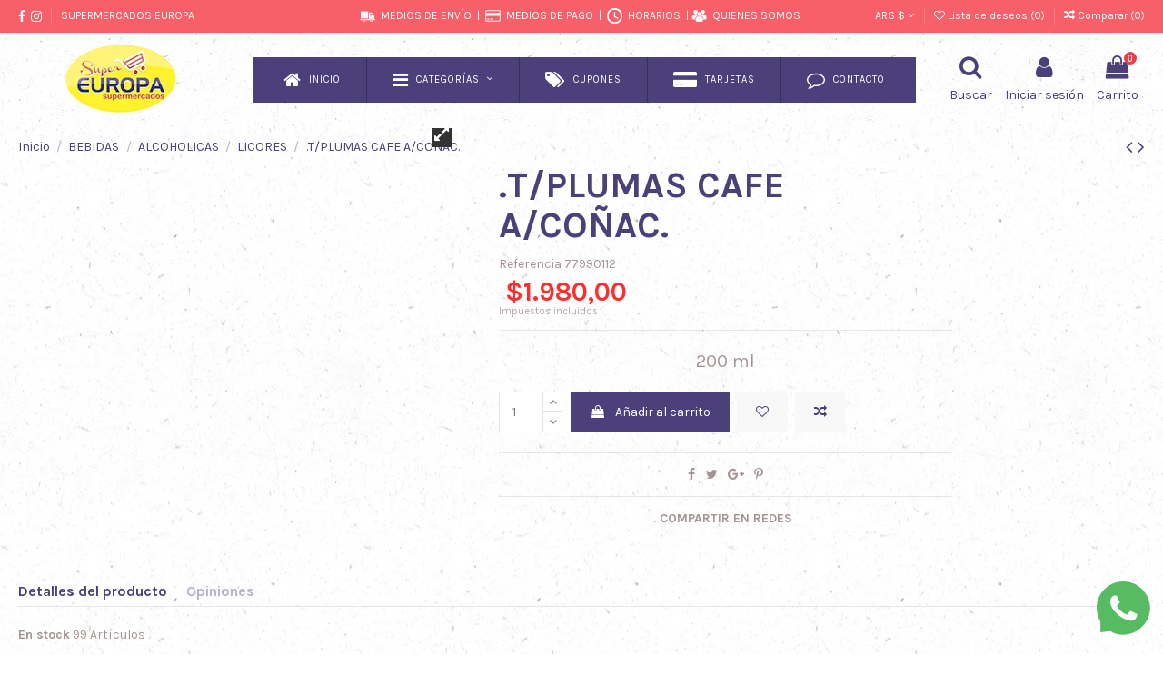

--- FILE ---
content_type: text/html; charset=utf-8
request_url: https://supermercadoseuropa.com.ar/licores/100204-t-plumas-cafe-a-co%C3%B1ac.html
body_size: 20988
content:
<!doctype html>
<html lang="es">

<head>
    
        
  <meta charset="utf-8">


  <meta http-equiv="x-ua-compatible" content="ie=edge">



    <link rel="canonical" href="https://supermercadoseuropa.com.ar/licores/100204-t-plumas-cafe-a-coñac.html">

  <title>.T/PLUMAS CAFE A/COÑAC.</title>
  <meta name="description" content="200 ml">
  <meta name="keywords" content="">
    
    



    <meta property="og:type" content="product">
    <meta property="og:url" content="https://supermercadoseuropa.com.ar/licores/100204-t-plumas-cafe-a-co%C3%B1ac.html">
    <meta property="og:title" content=".T/PLUMAS CAFE A/COÑAC.">
    <meta property="og:site_name" content="SUPERMERCADOS EUROPA">
    <meta property="og:description" content="200 ml">
    <meta property="og:image" content="">







  


    <link rel="alternate" hreflang="es" href="https://supermercadoseuropa.com.ar/licores/100204-t-plumas-cafe-a-coñac.html" />




      <meta name="viewport" content="initial-scale=1,user-scalable=no,maximum-scale=1,width=device-width">
  




  <link rel="icon" type="image/vnd.microsoft.icon" href="/img/favicon.ico?1600236035">
  <link rel="shortcut icon" type="image/x-icon" href="/img/favicon.ico?1600236035">
    


      <link href="https://fonts.googleapis.com/css?family=Karla:400,700" rel="stylesheet">
    



    <link rel="stylesheet" href="https://supermercadoseuropa.com.ar/themes/warehouse/assets/cache/theme-6b92a61839.css" type="text/css" media="all">




  

  <script type="text/javascript">
        var c_result = 4;
        var captcha_arithmetic = "2";
        var captcha_background = "#ddebf1";
        var captcha_character_count = "5";
        var captcha_height = "40";
        var captcha_image_complexity = "3";
        var captcha_image_src = "data:image\/jpeg;base64,\/9j\/4AAQSkZJRgABAQAAAQABAAD\/\/gA7Q1JFQVRPUjogZ2QtanBlZyB2MS4wICh1c2luZyBJSkcgSlBFRyB2NjIpLCBxdWFsaXR5ID0gOTAK\/9sAQwADAgIDAgIDAwMDBAMDBAUIBQUEBAUKBwcGCAwKDAwLCgsLDQ4SEA0OEQ4LCxAWEBETFBUVFQwPFxgWFBgSFBUU\/9sAQwEDBAQFBAUJBQUJFA0LDRQUFBQUFBQUFBQUFBQUFBQUFBQUFBQUFBQUFBQUFBQUFBQUFBQUFBQUFBQUFBQUFBQU\/8AAEQgAKACWAwEiAAIRAQMRAf\/EAB8AAAEFAQEBAQEBAAAAAAAAAAABAgMEBQYHCAkKC\/\/[base64]\/j5+v\/EAB8BAAMBAQEBAQEBAQEAAAAAAAABAgMEBQYHCAkKC\/\/[base64]\/j5+v\/aAAwDAQACEQMRAD8A\/ROiio55ktoJJpM7I1LttUscAZOAOT9BXaeaSV5V40\/aI0TwV4xufDkui65q13bIjzvpVoJ1j3qGAPzA9CD0710f\/CwrrUONG8J65qIPSa5gWwjHuftDI\/5IazdMg8UaRe6lfWngnR4ptRlE907a\/IZZGChRwbYqMBQMBscVrFJfEj0KFKMG3WjfTbmS189b\/gQ6B+0T4D164Fq2tDSr3va6rE1s6\/XcMfrXoVlf22pQCa0uIrqE9JIXDqfxFfKf7TnxM0\/UbFfB954KH\/CU3GCu9o5xEp6MjQsXJ4J2kKcdjmu9\/Z\/1TwB8NfA1vpn\/AAmelHU5P3t4t5frE6yY+75chBXHTp1q5U1y8yO\/EZfGOGVeEZJt6LSWne66fI93orgNY+P3w50JC114z0hgOotbkXDflHuNc+f2o\/B1xpj6jp0GravYLKIPOtLQAs56KqOyux+i1moSfQ8yOCxM1dU3b0PX686+O\/iDxj4X8DnUfBVnHfalFOpliePzD5WDkhe\/OPesfTP2ovBF1rUWlalJqPhy+mKrFFrFjJBvJOBzghfqSB71J+0ToN\/ffDvVde0XXNS0y+02ze4RbK5KwzIoLHco4bjODVRi4yXMjooYadHE044iFk39paP\/AIB1nwr8Qa14o8CaVqXiGw\/s3Vp48zQBSuD67TyM+ldbXzr+yH8Q1u\/hBqd\/4k1sKbTVZEkvdUugAqmONhl3PA5PFeq6J8ZfB3iXWZNM0jW4dTnjUvJLaK0kEY\/2pQNgz2yeaU4NSaSFjMJUp4irGMNIt7J2R2tFcD4q+OHhLwVqtvZaxfSWouMeVdiFnt3PdRIuRkenWu4tLuG\/tYbm3cSwSqHRx0ZSMg1DTWrOGdGpTipTi0nt5k1FFFSYhRRRQAUUUUAcz8NfGsPxD8C6N4hiTyjewAzRAMPKmUlJY\/mAJ2urLnHOMjiumrzPRtOvvBPxk1aCG0nbwz4ogF+kkUZ8m11CP5ZlIVcL5ybZCzkbmVupNemVckk9DqxEIxnen8L1Xz6fLb5BWD478WW3gfwjqmuXZxDZwNLj+8QOAPet6vFf2p\/DHijxz4KsfDvhmxe7e+u1Fy4YKkaLyCxPQZFEEpSSY8JShWrwhUdot6vy6nin7KOh3XxT+Keu+PNbH2qS3cum\/lfNbkAem0bQPasT9sfwpD4e8Y6NqllpJ0h7uMtKBIJEkmDk7xycdR2HSvo\/9mX4Sap8IfBl3p2sfZje3NyZ2Ns+8YxgAnA5wBXln7fEajSvC0wxvE7r+G3Ndsal62mx9jh8aq2dJUn7nwq21kv8zvPCXw88Ga14Cs7nxJAda17ULFJJ7m+hlaXLJkLEpHCLnaNgxx65r59\/ZXsLDRPjtf2l6sssdiLhIEMLu25WIDFACQQB6cV9gfCHXba6+D3hjUZ7iOKFdKheaWVwqoBGNxYngAY5Jr5H+GOr3Wh\/tL6t4msNI1TWNBlvbsfaNKspLpWjkLYZdgORzniiDupoxwVSrUp4ylJvZ21666Lt6Ho37cVtpWr+CtE1aFk\/tC1umiG5SkuxgMhlIDAcAjI7571wHhuP4keL\/AaDQfCGiixazaKV9M1NrJrtGBUu0Udwis42tuDqc5B2nNe6ftd+Hf8AhJ\/gxPdWlhJPewzwzIBCfNVc\/MCMZ6djXE\/s++F9C8SfCi2W51d9N1nTUm+22k20tGgdirmM4YArjnpkGuWdSvCipUYp2ezbWnyT1uLD4qVHK4TjFScZta30T16NdTwH4PeEvFPjaPVvD2meKrXw1pSyLJfw3l20SvztJVVB3sAMYyPrW74UttL+BnxvWy1G0tfFGhS\/uY57m2RhIG4DqGBAIPpXVfsm+B59d8e+KL2OxhvtHgDRCe4d0Rm8z5cbepxzg17B+0p8HdT8dfD+GbStMtLfUtFbzrS2s3Z3dCfnUEqoHHzYweRWk5V3XcG0oNf9vX\/LT5np4rMOXHSwlRpU5qzto02t2\/L8jzr4gaTb+Ofjh4fsIPBaWlnptv8AbLu0sYBHNJGT8pfYoIOQf06V6pquv3Gi6XcSWWo+LdAgSNngS5Md7CxAyNzTqZMcYwJKwf2U21jVrDWPHOtWU97eamY7GOeDaSsUCBGOGYE7mGflzyG6d\/YviD4ktofhz4nuo3aOSHTp\/wB3KjRyKShAJVgD1I57159Whik4xhW20d4p3fc+axlSpGvDCJ3ULR7q\/Xfzdj5d+HHxb+Mvxniv7bStSNmlsUWS8tLOLauQflO5G5OM5DLjHfNaGjeOviP4T+MenfDrxf4nkuYbzZFFexIu75x8hyAC2T8pyT+OK7P9hXTvsvwp1a+cANd6tId3+wscYH6lqwLLSZPjX+1mfEGnDzPDfhdo1e+H3JJYwdqIehJc5+gPtXZUoxqyqQqP3LbbW+a1\/E9Wq6DxOJounFU4RfRXT0trvdvoe5H4d6vZ\/Lp\/iy+iib5WSfL4Hcg7uD9APqKU+EPFsv8Aosvio\/YW+9JHFtm45GCBnqB\/F0z1rvKK8b+zqC+G6XlKX+Z8Tdmb4f0b+wdNS0+1TXjBizTXDZZiTRWlRXowhGnFQjsiQoooqgCiiigArgPG3wJ8G\/EPVf7R17TZb26wBk3coQYGBhN20fgBmiiqTcdUbUqtSjLmpSafloa3hH4YeGPAum3FhoukxWlrcjE0ZJcSDGMHcT2rpLe1htIwkEMcKDosahQPwFFFJtvcmdSdRuU2233Ja5nxl8PtJ8baPPp14j20U5Blks28qRwP4Sw5IPpRRQm1qhQnKnJSg7NFK\/XQ\/gn8N9QudN06O303SbV7gWsR2mUqucbsH5mIAyc15DL8ZNe\/aE0lPDvgbR73SYbxBHquvXi7YrRCP3ixY5ZiMgHj+oKK6YJcjqPdH0WEpQeDq46a5pxel\/17nvPhHwtYeCfDOnaFpkfl2VjCIYwepx1Y+5OSfc151+1Rd2en\/BbxDNPFC9xJEsELugLKzMOhPToaKKypu80ebgL1cbTc3duS\/M82\/Z1+AOg+KPhDo2pahd6vC9\/5r3VpaajJDBOBIwUsinrtCjIr6B0H4c+HPC+mxWGkaXHptrGPuWrtHu92IOWP+9nqfWiiqqTlzNXNcyxNapiasJTdlJ6fM0P7JubTP2C\/kjXtBcjzox+JIf8A8ex7VdspbmWNvtNutvIDjCSb1PuDgH8wKKKycr7nkt3LFFFFSSf\/2Q==";
        var captcha_lcomplexity = "";
        var captcha_t = "Captcha";
        var captcha_textcase = "2";
        var captcha_type = "2";
        var captcha_width = "150";
        var check_bellow = "Por favor, marque a continuaci\u00f3n:";
        var ci_token = "94bbb29bed7bc9b449273c9e13526a9b";
        var cl_token = "98b142d5fa447748d5e598319c9cc77f";
        var elementorFrontendConfig = {"isEditMode":"","stretchedSectionContainer":"","is_rtl":""};
        var empty_captcha = "C\u00f3digo de imagen vac\u00eda.";
        var first_number = 7;
        var input_position = 3;
        var iqitTheme = {"rm_sticky":"down","rm_breakpoint":0,"op_preloader":"0","cart_style":"side","cart_confirmation":"modal","h_layout":"4","f_fixed":"","f_layout":"3","h_absolute":"0","h_sticky":"menu","hw_width":"inherit","h_search_type":"full","pl_lazyload":true,"pl_infinity":false,"pl_rollover":true,"pl_crsl_autoplay":false,"pl_slider_ld":5,"pl_slider_d":5,"pl_slider_t":3,"pl_slider_p":2,"pp_thumbs":"leftd","pp_zoom":"inner","pp_tabs":"tabha"};
        var iqitcompare = {"nbProducts":0};
        var iqitcountdown_days = "d.";
        var iqitfdc_from = 100000;
        var iqitmegamenu = {"sticky":"false","containerSelector":"#wrapper > .container"};
        var iqitreviews = [];
        var iqitwishlist = {"nbProducts":0};
        var not_numeric = "Captcha puede ser s\u00f3lo un n\u00famero.";
        var number_image_packs = "";
        var p_version = "1.7";
        var pixel_fc = "https:\/\/supermercadoseuropa.com.ar\/module\/pspixel\/FrontAjaxPixel";
        var prestashop = {"cart":{"products":[],"totals":{"total":{"type":"total","label":"Total","amount":0,"value":"\u00a0$0,00"},"total_including_tax":{"type":"total","label":"Total (impuestos incl.)","amount":0,"value":"\u00a0$0,00"},"total_excluding_tax":{"type":"total","label":"Total (impuestos excl.)","amount":0,"value":"\u00a0$0,00"}},"subtotals":{"products":{"type":"products","label":"Subtotal","amount":0,"value":"\u00a0$0,00"},"discounts":null,"shipping":{"type":"shipping","label":"Transporte","amount":0,"value":"Pendiente"},"tax":null},"products_count":0,"summary_string":"0 art\u00edculos","vouchers":{"allowed":1,"added":[]},"discounts":[],"minimalPurchase":0,"minimalPurchaseRequired":""},"currency":{"name":"peso argentino","iso_code":"ARS","iso_code_num":"32","sign":"$"},"customer":{"lastname":null,"firstname":null,"email":null,"birthday":null,"newsletter":null,"newsletter_date_add":null,"optin":null,"website":null,"company":null,"siret":null,"ape":null,"is_logged":false,"gender":{"type":null,"name":null},"addresses":[]},"language":{"name":"Espa\u00f1ol (Spanish)","iso_code":"es","locale":"es-ES","language_code":"es-es","is_rtl":"0","date_format_lite":"d\/m\/Y","date_format_full":"d\/m\/Y H:i:s","id":3},"page":{"title":"","canonical":null,"meta":{"title":".T\/PLUMAS CAFE A\/CO\u00d1AC.","description":"200 ml","keywords":"","robots":"index"},"page_name":"product","body_classes":{"lang-es":true,"lang-rtl":false,"country-AR":true,"currency-ARS":true,"layout-full-width":true,"page-product":true,"tax-display-enabled":true,"product-id-100204":true,"product-.T\/PLUMAS CAFE A\/CO\u00d1AC.":true,"product-id-category-68":true,"product-id-manufacturer-0":true,"product-id-supplier-410":true,"product-available-for-order":true},"admin_notifications":[]},"shop":{"name":"SUPERMERCADOS EUROPA","logo":"\/img\/my-shop-logo-1569627961.jpg","stores_icon":"\/img\/logo_stores.png","favicon":"\/img\/favicon.ico"},"urls":{"base_url":"https:\/\/supermercadoseuropa.com.ar\/","current_url":"https:\/\/supermercadoseuropa.com.ar\/licores\/100204-t-plumas-cafe-a-co%C3%B1ac.html","shop_domain_url":"https:\/\/supermercadoseuropa.com.ar","img_ps_url":"https:\/\/supermercadoseuropa.com.ar\/img\/","img_cat_url":"https:\/\/supermercadoseuropa.com.ar\/img\/c\/","img_lang_url":"https:\/\/supermercadoseuropa.com.ar\/img\/l\/","img_prod_url":"https:\/\/supermercadoseuropa.com.ar\/img\/p\/","img_manu_url":"https:\/\/supermercadoseuropa.com.ar\/img\/m\/","img_sup_url":"https:\/\/supermercadoseuropa.com.ar\/img\/su\/","img_ship_url":"https:\/\/supermercadoseuropa.com.ar\/img\/s\/","img_store_url":"https:\/\/supermercadoseuropa.com.ar\/img\/st\/","img_col_url":"https:\/\/supermercadoseuropa.com.ar\/img\/co\/","img_url":"https:\/\/supermercadoseuropa.com.ar\/themes\/warehouse\/assets\/img\/","css_url":"https:\/\/supermercadoseuropa.com.ar\/themes\/warehouse\/assets\/css\/","js_url":"https:\/\/supermercadoseuropa.com.ar\/themes\/warehouse\/assets\/js\/","pic_url":"https:\/\/supermercadoseuropa.com.ar\/upload\/","pages":{"address":"https:\/\/supermercadoseuropa.com.ar\/direccion","addresses":"https:\/\/supermercadoseuropa.com.ar\/direcciones","authentication":"https:\/\/supermercadoseuropa.com.ar\/iniciar-sesion","cart":"https:\/\/supermercadoseuropa.com.ar\/carrito","category":"https:\/\/supermercadoseuropa.com.ar\/index.php?controller=category","cms":"https:\/\/supermercadoseuropa.com.ar\/index.php?controller=cms","contact":"https:\/\/supermercadoseuropa.com.ar\/contactenos","discount":"https:\/\/supermercadoseuropa.com.ar\/descuento","guest_tracking":"https:\/\/supermercadoseuropa.com.ar\/seguimiento-pedido-invitado","history":"https:\/\/supermercadoseuropa.com.ar\/historial-compra","identity":"https:\/\/supermercadoseuropa.com.ar\/datos-personales","index":"https:\/\/supermercadoseuropa.com.ar\/","my_account":"https:\/\/supermercadoseuropa.com.ar\/mi-cuenta","order_confirmation":"https:\/\/supermercadoseuropa.com.ar\/confirmacion-pedido","order_detail":"https:\/\/supermercadoseuropa.com.ar\/index.php?controller=order-detail","order_follow":"https:\/\/supermercadoseuropa.com.ar\/seguimiento-pedido","order":"https:\/\/supermercadoseuropa.com.ar\/pedido","order_return":"https:\/\/supermercadoseuropa.com.ar\/index.php?controller=order-return","order_slip":"https:\/\/supermercadoseuropa.com.ar\/facturas-abono","pagenotfound":"https:\/\/supermercadoseuropa.com.ar\/pagina-no-encontrada","password":"https:\/\/supermercadoseuropa.com.ar\/recuperar-contrase\u00f1a","pdf_invoice":"https:\/\/supermercadoseuropa.com.ar\/index.php?controller=pdf-invoice","pdf_order_return":"https:\/\/supermercadoseuropa.com.ar\/index.php?controller=pdf-order-return","pdf_order_slip":"https:\/\/supermercadoseuropa.com.ar\/index.php?controller=pdf-order-slip","prices_drop":"https:\/\/supermercadoseuropa.com.ar\/productos-rebajados","product":"https:\/\/supermercadoseuropa.com.ar\/index.php?controller=product","search":"https:\/\/supermercadoseuropa.com.ar\/busqueda","sitemap":"https:\/\/supermercadoseuropa.com.ar\/mapa del sitio","stores":"https:\/\/supermercadoseuropa.com.ar\/tiendas","supplier":"https:\/\/supermercadoseuropa.com.ar\/proveedor","register":"https:\/\/supermercadoseuropa.com.ar\/iniciar-sesion?create_account=1","order_login":"https:\/\/supermercadoseuropa.com.ar\/pedido?login=1"},"alternative_langs":{"es-es":"https:\/\/supermercadoseuropa.com.ar\/licores\/100204-t-plumas-cafe-a-co\u00f1ac.html"},"theme_assets":"\/themes\/warehouse\/assets\/","actions":{"logout":"https:\/\/supermercadoseuropa.com.ar\/?mylogout="},"no_picture_image":{"bySize":{"small_default":{"url":"https:\/\/supermercadoseuropa.com.ar\/img\/p\/es-default-small_default.jpg","width":98,"height":127},"cart_default":{"url":"https:\/\/supermercadoseuropa.com.ar\/img\/p\/es-default-cart_default.jpg","width":125,"height":162},"home_default":{"url":"https:\/\/supermercadoseuropa.com.ar\/img\/p\/es-default-home_default.jpg","width":236,"height":305},"large_default":{"url":"https:\/\/supermercadoseuropa.com.ar\/img\/p\/es-default-large_default.jpg","width":381,"height":492},"medium_default":{"url":"https:\/\/supermercadoseuropa.com.ar\/img\/p\/es-default-medium_default.jpg","width":452,"height":584},"thickbox_default":{"url":"https:\/\/supermercadoseuropa.com.ar\/img\/p\/es-default-thickbox_default.jpg","width":1100,"height":1422}},"small":{"url":"https:\/\/supermercadoseuropa.com.ar\/img\/p\/es-default-small_default.jpg","width":98,"height":127},"medium":{"url":"https:\/\/supermercadoseuropa.com.ar\/img\/p\/es-default-large_default.jpg","width":381,"height":492},"large":{"url":"https:\/\/supermercadoseuropa.com.ar\/img\/p\/es-default-thickbox_default.jpg","width":1100,"height":1422},"legend":""}},"configuration":{"display_taxes_label":true,"is_catalog":false,"show_prices":true,"opt_in":{"partner":false},"quantity_discount":{"type":"discount","label":"Descuento"},"voucher_enabled":1,"return_enabled":0},"field_required":[],"breadcrumb":{"links":[{"title":"Inicio","url":"https:\/\/supermercadoseuropa.com.ar\/"},{"title":"BEBIDAS","url":"https:\/\/supermercadoseuropa.com.ar\/8-bebidas"},{"title":"ALCOHOLICAS","url":"https:\/\/supermercadoseuropa.com.ar\/16-alcoholicas"},{"title":"LICORES","url":"https:\/\/supermercadoseuropa.com.ar\/68-licores"},{"title":".T\/PLUMAS CAFE A\/CO\u00d1AC.","url":"https:\/\/supermercadoseuropa.com.ar\/licores\/100204-t-plumas-cafe-a-co\u00f1ac.html"}],"count":5},"link":{"protocol_link":"https:\/\/","protocol_content":"https:\/\/"},"time":1762419432,"static_token":"c1f12ee4ba87abf472760fb4e5a0532d","token":"81f439ab7c0549b5499e4be6249bd9c3"};
        var psemailsubscription_subscription = "https:\/\/supermercadoseuropa.com.ar\/module\/ps_emailsubscription\/subscription";
        var second_number = 3;
        var there_is1 = "Hay 1 error";
        var type_the_text = "Escribe el texto";
        var validate_first = "Rellena el captcha con la respuesta correcta.";
        var whitelist_m = "";
        var whitelisted = false;
        var words_string = ["uno","dos","tres","cuatro","cinco","seis","siete","ocho","nueve"];
      </script>



  <!-- Facebook Pixel Code -->

    <script>

    !function(f,b,e,v,n,t,s)
    {if(f.fbq)return;n=f.fbq=function(){n.callMethod? n.callMethod.apply(n,arguments):n.queue.push(arguments)};
    if(!f._fbq)f._fbq=n;n.push=n;n.loaded=!0;n.version='2.0';n.agent='plprestashop-download'; // n.agent to keep because of partnership
    n.queue=[];t=b.createElement(e);t.async=!0;
    t.src=v;s=b.getElementsByTagName(e)[0];
    s.parentNode.insertBefore(t,s)}(window, document,'script', 'https://connect.facebook.net/en_US/fbevents.js');
    fbq('init', '358426678257059');
    fbq('track', 'PageView');

    </script>

<noscript>
<img height="1" width="1" style="display:none" src="https://www.facebook.com/tr?id=358426678257059&ev=PageView&noscript=1"/>
</noscript>

<!-- End Facebook Pixel Code -->

<!-- DO NOT MODIFY -->
<!-- End Facebook Pixel Code -->

<!-- Set Facebook Pixel Product Export -->
    <meta property="og:title" content=".T/PLUMAS CAFE A/COÑAC.">
    <meta property="og:description" content="200 ml">
    <meta property="og:url" content="https://supermercadoseuropa.com.ar/licores/100204-t-plumas-cafe-a-coñac.html">
    <meta property="og:image" content="">
    <meta property="product:brand" content="">
    <meta property="product:availability" content="In stock">
    <meta property="product:condition" content="new">
    <meta property="product:price:amount" content="1980">
    <meta property="product:price:currency" content="ARS">
    <meta property="product:retailer_item_id" content="100204">
<!-- END OF Set Facebook Pixel Product Export -->


<script>
fbq('track', 'ViewContent', {content_name: '.T/PLUMAS CAFE A/CONAC. (ES)', content_ids: ['100204'], content_type: 'product', value: 1980, currency: 'ARS'});
</script>



<script type="text/javascript">
	(window.gaDevIds=window.gaDevIds||[]).push('d6YPbH');
	(function(i,s,o,g,r,a,m){i['GoogleAnalyticsObject']=r;i[r]=i[r]||function(){
	(i[r].q=i[r].q||[]).push(arguments)},i[r].l=1*new Date();a=s.createElement(o),
	m=s.getElementsByTagName(o)[0];a.async=1;a.src=g;m.parentNode.insertBefore(a,m)
	})(window,document,'script','https://www.google-analytics.com/analytics.js','ga');

            ga('create', 'UA-121477078-3', 'auto');
                
    ga('require', 'ec');
</script>





    
    <meta property="product:pretax_price:amount" content="1636.3636">
    <meta property="product:pretax_price:currency" content="ARS">
    <meta property="product:price:amount" content="1980">
    <meta property="product:price:currency" content="ARS">
    
    

    </head>

<body id="product" class="lang-es country-ar currency-ars layout-full-width page-product tax-display-enabled product-id-100204 product-t-plumas-cafe-a-coNac- product-id-category-68 product-id-manufacturer-0 product-id-supplier-410 product-available-for-order body-desktop-header-style-w-4">


    


<main id="main-page-content"  >
    
            

    <header id="header" class="desktop-header-style-w-4">
        
            
  <div class="header-banner">
    
  </div>




            <nav class="header-nav">
        <div class="container">
    
        <div class="row justify-content-between">
            <div class="col col-auto col-md left-nav">
                 <div class="d-inline-block"> 

<ul class="social-links _topbar">
  <li class="facebook"><a href="https://www.facebook.com/tusupereuropa/" target="_blank"><i class="fa fa-facebook" aria-hidden="true"></i></a></li>    <li class="instagram"><a href="https://www.instagram.com/supermercadoseuropa/" target="_blank"><i class="fa fa-instagram" aria-hidden="true"></i></a></li>          </ul>

 </div>                             <div class="block-iqitlinksmanager block-iqitlinksmanager-2 block-links-inline d-inline-block">
            <ul>
                                                            <li>
                            <a
                                    href=""
                                                                >
                                SUPERMERCADOS EUROPA
                            </a>
                        </li>
                                                </ul>
        </div>
    
            </div>
            <div class="col col-auto center-nav text-center">
                
      
    <div id="iqithtmlandbanners-block-17"  class="d-inline-block">
        <div class="rte-content d-inline-block">
            <p> <img src="https://supermercadoseuropa.com.ar/img/cms/camion-blanco.svg" width="17" height="17" alt="camion-negro.svg" />  <a href="/content/12-envios">MEDIOS DE ENVÍO</a>  |</p>
        </div>
    </div>


  

      
    <div id="iqithtmlandbanners-block-18"  class="d-inline-block">
        <div class="rte-content d-inline-block">
            <p> <img src="https://supermercadoseuropa.com.ar/img/cms/credit-card.svg" width="17" height="17" alt="camion-negro.svg" />  <a href="/content/11-medios-de-pago">MEDIOS DE PAGO</a>  |</p>
        </div>
    </div>


  

      
    <div id="iqithtmlandbanners-block-19"  class="d-inline-block">
        <div class="rte-content d-inline-block">
            <p> <img src="https://supermercadoseuropa.com.ar/img/cms/reloj.png" width="17" height="17" alt="camion-negro.svg" />  <a href="/#horarios">HORARIOS</a>  |</p>
        </div>
    </div>


  

      
    <div id="iqithtmlandbanners-block-20"  class="d-inline-block">
        <div class="rte-content d-inline-block">
            <p><img src="https://supermercadoseuropa.com.ar/img/cms/empresa-blanco-01.svg" width="17" height="17" alt="camion-negro.svg" />  <a href="/content/10-quienes-somos">QUIENES SOMOS</a>  </p>
        </div>
    </div>


  

             </div>
            <div class="col col-auto col-md right-nav text-right">
                <div id="currency_selector" class="d-inline-block">
    <div class="currency-selector dropdown js-dropdown d-inline-block">
        <a class="expand-more" data-toggle="dropdown">ARS $ <i class="fa fa-angle-down" aria-hidden="true"></i></a>
        <div class="dropdown-menu">
            <ul>
                                    <li  class="current" >
                        <a title="peso argentino" rel="nofollow" href="https://supermercadoseuropa.com.ar/licores/100204-t-plumas-cafe-a-coñac.html?SubmitCurrency=1&amp;id_currency=3"
                           class="dropdown-item">ARS $</a>
                    </li>
                            </ul>
        </div>
    </div>
</div>
<div class="d-inline-block">
    <a href="//supermercadoseuropa.com.ar/module/iqitwishlist/view">
        <i class="fa fa-heart-o" aria-hidden="true"></i> Lista de deseos (<span
                id="iqitwishlist-nb"></span>)
    </a>
</div>
<div class="d-inline-block">
    <a href="//supermercadoseuropa.com.ar/module/iqitcompare/comparator">
        <i class="fa fa-random" aria-hidden="true"></i> <span>Comparar (<span
                    id="iqitcompare-nb"></span>)</span>
    </a>
</div>

             </div>
        </div>

                        </div>
            </nav>
        



<div id="desktop-header" class="desktop-header-style-4">
            
<div class="header-top">
    <div id="desktop-header-container" class="container">
        <div class="row align-items-center">
                            <div class="col col-auto col-header-left">
                    <div id="desktop_logo">
                        <a href="https://supermercadoseuropa.com.ar/">
                            <img class="logo img-fluid"
                                 src="/img/my-shop-logo-1569627961.jpg"                                  alt="SUPERMERCADOS EUROPA">
                        </a>
                    </div>
                    
                </div>
                <div class="col col-header-center col-header-menu">
                                        	<div id="iqitmegamenu-wrapper" class="iqitmegamenu-wrapper iqitmegamenu-all">
		<div class="container container-iqitmegamenu">
		<div id="iqitmegamenu-horizontal" class="iqitmegamenu  clearfix" role="navigation">

								
				<nav id="cbp-hrmenu" class="cbp-hrmenu cbp-horizontal cbp-hrsub-narrow">
					<ul>
												<li id="cbp-hrmenu-tab-1" class="cbp-hrmenu-tab cbp-hrmenu-tab-1 ">
	<a href="https://supermercadoseuropa.com.ar/" class="nav-link" >

								<span class="cbp-tab-title"> <i class="icon fa fa-home cbp-mainlink-icon"></i>
								INICIO</span>
														</a>
													</li>
												<li id="cbp-hrmenu-tab-20" class="cbp-hrmenu-tab cbp-hrmenu-tab-20  cbp-has-submeu">
	<a href="/2-INICIO" class="nav-link" >

								<span class="cbp-tab-title"> <i class="icon fa fa-navicon cbp-mainlink-icon"></i>
								CATEGORÍAS <i class="fa fa-angle-down cbp-submenu-aindicator"></i></span>
														</a>
														<div class="cbp-hrsub col-4">
								<div class="cbp-hrsub-inner">
									<div class="container iqitmegamenu-submenu-container">
									
																																	




<div class="row menu_row menu-element  first_rows menu-element-id-5">
                

                                                




    <div class="col-3 cbp-menu-column cbp-menu-element menu-element-id-6 ">
        <div class="cbp-menu-column-inner">
                        
                
                
                                            <ul class="cbp-links cbp-valinks cbp-valinks-vertical">
                                                                                                <li><a href="https://supermercadoseuropa.com.ar/2-INICIO"
                                           >INICIO</a>
                                    </li>
                                                                                                                                <li><a href="https://supermercadoseuropa.com.ar/3-carniceria"
                                           >CARNICERIA</a>
                                    </li>
                                                                                                                                <li><a href="https://supermercadoseuropa.com.ar/4-verduleria"
                                           >VERDULERIA</a>
                                    </li>
                                                                                                                                <li><a href="https://supermercadoseuropa.com.ar/5-fiambreria"
                                           >FIAMBRERIA</a>
                                    </li>
                                                                                                                                <li><a href="https://supermercadoseuropa.com.ar/6-alimentos"
                                           >ALIMENTOS</a>
                                    </li>
                                                                                                                                <li><a href="https://supermercadoseuropa.com.ar/8-bebidas"
                                           >BEBIDAS</a>
                                    </li>
                                                                                                                                <li><a href="https://supermercadoseuropa.com.ar/9-cosmetica"
                                           >COSMETICA</a>
                                    </li>
                                                                                                                                <li><a href="https://supermercadoseuropa.com.ar/10-ferreteria"
                                           >FERRETERIA</a>
                                    </li>
                                                                                                                                <li><a href="https://supermercadoseuropa.com.ar/11-hogar"
                                           >HOGAR</a>
                                    </li>
                                                                                                                                <li><a href="https://supermercadoseuropa.com.ar/12-limpieza"
                                           >LIMPIEZA</a>
                                    </li>
                                                                                                                                <li><a href="https://supermercadoseuropa.com.ar/13-mascotas"
                                           >MASCOTAS</a>
                                    </li>
                                                                                    </ul>
                    
                
            

            
            </div>    </div>
                            
                </div>
																					
																			</div>
								</div>
							</div>
													</li>
												<li id="cbp-hrmenu-tab-29" class="cbp-hrmenu-tab cbp-hrmenu-tab-29 ">
	<a href="https://supermercadoseuropa.com.ar/content/14-cupones-quincenales" class="nav-link" >

								<span class="cbp-tab-title"> <i class="icon fa fa-tags cbp-mainlink-icon"></i>
								CUPONES</span>
														</a>
													</li>
												<li id="cbp-hrmenu-tab-40" class="cbp-hrmenu-tab cbp-hrmenu-tab-40 ">
	<a href="https://supermercadoseuropa.com.ar/content/19-tarjetas" class="nav-link" >

								<span class="cbp-tab-title"> <i class="icon fa fa-credit-card-alt cbp-mainlink-icon"></i>
								TARJETAS</span>
														</a>
													</li>
												<li id="cbp-hrmenu-tab-14" class="cbp-hrmenu-tab cbp-hrmenu-tab-14 ">
	<a href="https://supermercadoseuropa.com.ar/content/16-contacto" class="nav-link" >

								<span class="cbp-tab-title"> <i class="icon fa fa-comment-o cbp-mainlink-icon"></i>
								CONTACTO</span>
														</a>
													</li>
											</ul>
				</nav>
		</div>
		</div>
		<div id="sticky-cart-wrapper"></div>
	</div>

<div id="_desktop_iqitmegamenu-mobile">
	<ul id="iqitmegamenu-mobile">
		



	
	<li><a href="/">HOME</a></li><li><a href="/2-INICIO">CATEGORIAS</a></li><li><a href="/content/14-cupones-quincenales">CUPONES</a></li><li><a href="https://supermercadoseuropa.com.ar/#horarios">HORARIOS</a></li><li><a href="/content/10-quienes-somos">QUIÉNES SOMOS</a></li><li><a href="/content/11-medios-de-pago">MEDIOS DE PAGO</a></li><li><a href="/content/12-envios">ENVIOS</a></li><li><a href="/module/iqitcompare/comparator">COMPARAR</a></li><li><a href="https://supermercadoseuropa.com.ar/content/19-tarjetas">TARJETAS</a></li><li><a href="/content/16-contacto">CONTACTO</a></li>
	</ul>
</div>

                    
                </div>
                        <div class="col col-auto col-header-right">
                <div class="row no-gutters justify-content-end">
                                            <div id="header-search-btn" class="col col-auto header-btn-w header-search-btn-w">
    <a data-toggle="dropdown" id="header-search-btn-drop"  class="header-btn header-search-btn">
        <i class="fa fa-search fa-fw icon" aria-hidden="true"></i>
        <span class="title">Buscar</span>
    </a>
            <div class="dropdown-content modal-backdrop fullscreen-search">
            
<!-- Block search module TOP -->
<div id="search_widget" class="search-widget" data-search-controller-url="//supermercadoseuropa.com.ar/busqueda?order=product.position.desc">
    <form method="get" action="//supermercadoseuropa.com.ar/busqueda?order=product.position.desc">
        <input type="hidden" name="controller" value="search">
        <div class="input-group">
            <input type="hidden" name="order" value="product.position.desc" />
            <input type="text" name="s" value="" data-all-text="Mostrar todos los resultados"
                   placeholder="Busque en nuestro catálogo" class="form-control form-search-control" />
            <button type="submit" class="search-btn">
                <i class="fa fa-search"></i>
            </button>
        </div>
    </form>
</div>
<!-- /Block search module TOP -->

            <div id="fullscreen-search-backdrop"></div>
        </div>
    </div>
                    
                    
                                            <div id="header-user-btn" class="col col-auto header-btn-w header-user-btn-w">
            <a href="https://supermercadoseuropa.com.ar/mi-cuenta"
           title="Acceda a su cuenta de cliente"
           rel="nofollow" class="header-btn header-user-btn">
            <i class="fa fa-user fa-fw icon" aria-hidden="true"></i>
            <span class="title">Iniciar sesión</span>
        </a>
    </div>
                                        

                    

                                            
                                                    <div id="ps-shoppingcart-wrapper" class="col col-auto">
    <div id="ps-shoppingcart"
         class="header-btn-w header-cart-btn-w ps-shoppingcart side-cart">
         <div id="blockcart" class="blockcart cart-preview"
         data-refresh-url="//supermercadoseuropa.com.ar/module/ps_shoppingcart/ajax">
        <a id="cart-toogle" class="cart-toogle header-btn header-cart-btn" data-toggle="dropdown">
            <i class="fa fa-shopping-bag fa-fw icon" aria-hidden="true"><span class="cart-products-count-btn">0</span></i>
            <span class="info-wrapper">
            <span class="title">Carrito</span>
            <span class="cart-toggle-details">
            <span class="text-faded cart-separator"> / </span>
                            Vacío
                        </span>
            </span>
        </a>
        <div id="_desktop_blockcart-content">
    <div id="blockcart-content" class="blockcart-content">
        <div class="cart-title">
            <span class="modal-title">Mi Carrito</span>
            <button type="button" id="js-cart-close" class="close">
                <span>×</span>
            </button>
            <hr>
        </div>
                    <span class="no-items">No hay m&aacute;s art&iacute;culos en tu carrito.</span>
            </div>
</div> </div>




    </div>
</div>
                                                
                                    </div>
                
            </div>
            <div class="col-12">
                <div class="row">
                    
                </div>
            </div>
        </div>
    </div>
</div>


    </div>



    <div id="mobile-header" class="mobile-header-style-1">
                    <div id="mobile-header-sticky">
    <div class="container">
        <div class="mobile-main-bar">
            <div class="row no-gutters align-items-center row-mobile-header">
                <div class="col col-auto col-mobile-btn col-mobile-btn-menu col-mobile-menu-dropdown">
                    <a class="m-nav-btn" data-toggle="dropdown"><i class="fa fa-bars" aria-hidden="true"></i>
                        <span>Menu</span></a>
                    <div id="_mobile_iqitmegamenu-mobile" ></div>
                </div>
                <div id="mobile-btn-search" class="col col-auto col-mobile-btn col-mobile-btn-search">
                    <a class="m-nav-btn" data-toggle="dropdown"><i class="fa fa-search" aria-hidden="true"></i>
                        <span>Buscar</span></a>
                    <div id="search-widget-mobile" class="dropdown-content dropdown-menu dropdown-mobile search-widget">
                        <form method="get" action="https://supermercadoseuropa.com.ar/busqueda">
                            <input type="hidden" name="controller" value="search">
                            <div class="input-group">
                                <input type="text" name="s" value=""
                                       placeholder="Buscar" data-all-text="Show all results" class="form-control form-search-control">
                                <button type="submit" class="search-btn">
                                    <i class="fa fa-search"></i>
                                </button>
                            </div>
                        </form>
                    </div>
                </div>
                <div class="col col-mobile-logo text-center">
                    <a href="https://supermercadoseuropa.com.ar/">
                        <img class="logo img-fluid"
                             src="/img/my-shop-logo-1569627961.jpg"                              alt="SUPERMERCADOS EUROPA">
                    </a>
                </div>
                <div class="col col-auto col-mobile-btn col-mobile-btn-account">
                    <a href="https://supermercadoseuropa.com.ar/mi-cuenta" class="m-nav-btn"><i class="fa fa-user" aria-hidden="true"></i>
                        <span>Iniciar sesión</span></a>
                </div>
                
                                <div class="col col-auto col-mobile-btn col-mobile-btn-cart ps-shoppingcart side-cart">
                    <div id="mobile-cart-wrapper">
                    <a id="mobile-cart-toogle"  class="m-nav-btn" data-toggle="dropdown"><i class="fa fa-shopping-bag mobile-bag-icon" aria-hidden="true"><span id="mobile-cart-products-count" class="cart-products-count cart-products-count-btn">0</span></i>
                        <span>Carrito</span></a>
                    <div id="_mobile_blockcart-content"></div>
                    </div>
                </div>
                            </div>
        </div>
    </div>
</div>


            </div>

        
    </header>

    <section id="wrapper">
        
        

<div class="container">
<nav data-depth="5" class="breadcrumb">
                <div class="row align-items-center">
                <div class="col">
                    <ol itemscope itemtype="http://schema.org/BreadcrumbList">
                                                    
                                <li itemprop="itemListElement" itemscope itemtype="http://schema.org/ListItem">
                                    <a itemprop="item" href="https://supermercadoseuropa.com.ar/">
                                        <span itemprop="name">Inicio</span>
                                    </a>
                                    <meta itemprop="position" content="1">
                                </li>
                            
                                                    
                                <li itemprop="itemListElement" itemscope itemtype="http://schema.org/ListItem">
                                    <a itemprop="item" href="https://supermercadoseuropa.com.ar/8-bebidas">
                                        <span itemprop="name">BEBIDAS</span>
                                    </a>
                                    <meta itemprop="position" content="2">
                                </li>
                            
                                                    
                                <li itemprop="itemListElement" itemscope itemtype="http://schema.org/ListItem">
                                    <a itemprop="item" href="https://supermercadoseuropa.com.ar/16-alcoholicas">
                                        <span itemprop="name">ALCOHOLICAS</span>
                                    </a>
                                    <meta itemprop="position" content="3">
                                </li>
                            
                                                    
                                <li itemprop="itemListElement" itemscope itemtype="http://schema.org/ListItem">
                                    <a itemprop="item" href="https://supermercadoseuropa.com.ar/68-licores">
                                        <span itemprop="name">LICORES</span>
                                    </a>
                                    <meta itemprop="position" content="4">
                                </li>
                            
                                                    
                                <li itemprop="itemListElement" itemscope itemtype="http://schema.org/ListItem">
                                    <a itemprop="item" href="https://supermercadoseuropa.com.ar/licores/100204-t-plumas-cafe-a-coñac.html">
                                        <span itemprop="name">.T/PLUMAS CAFE A/COÑAC.</span>
                                    </a>
                                    <meta itemprop="position" content="5">
                                </li>
                            
                                            </ol>
                </div>
                <div class="col col-auto"> <div id="iqitproductsnav">
            <a href="https://supermercadoseuropa.com.ar/licores/7002171-jagermeister-coolpack.html" title="Previous product">
            <i class="fa fa-angle-left" aria-hidden="true"></i>
        </a>
                <a href="https://supermercadoseuropa.com.ar/licores/100207-cafe-al-coñac-t-plumas.html" title="Next product">
            <i class="fa fa-angle-right" aria-hidden="true"></i>
        </a>
    </div>
</div>
            </div>
            </nav>
</div>
        <div id="inner-wrapper" class="container">
            
            
                
<aside id="notifications">
    
    
    
    </aside>
            

            

                
    <div id="content-wrapper">
        
        
    <section id="main" itemscope itemtype="https://schema.org/Product">
        <div id="product-preloader"><i class="fa fa-circle-o-notch fa-spin"></i></div>
        <div id="main-product-wrapper">
        <meta itemprop="url" content="https://supermercadoseuropa.com.ar/licores/100204-t-plumas-cafe-a-coñac.html">

        <div class="row product-info-row">
            <div class="col-md-5 col-product-image">
                
                    <section class="page-content" id="content">
                        

                            
                                <div class="images-container images-container-left images-container-d-leftd ">
            <div class="row no-gutters">
                        
            <div class="col-12 col-left-product-cover">
    <div class="product-cover">

        
            <ul class="product-flags">
                            </ul>
        

        <a class="expander" data-toggle="modal" data-target="#product-modal"><span><i class="fa fa-expand" aria-hidden="true"></i></span></a>
        <div id="product-images-large" class="product-images-large slick-slider">
                    </div>
    </div>

</div>
        </div>
     </div>
                            

                            
                                <div class="after-cover-tumbnails text-center">






</div>
                            

                        
                    </section>
                
            </div>

            <div class="col-md-5 col-product-info">
                
                    <div class="product_header_container clearfix">

                        
                                                                                                                

                        
                        <h1 class="h1 page-title" itemprop="name"><span>.T/PLUMAS CAFE A/COÑAC.</span></h1>
                    
                        
                                                                                                                                            

                    
                        


    <div class="product-prices">

        
                                        <div class="product-reference">
                    <label class="label">Referencia </label>
                    <span itemprop="sku">77990112</span>
                </div>
                                

        
            
        


                            
                            
        

        
            <div class=""
                 itemprop="offers"
                 itemscope
                 itemtype="https://schema.org/Offer"
            >
                <link itemprop="availability" href="https://schema.org/InStock"/>
                <meta itemprop="priceCurrency" content="ARS">

                <div>
                    <span itemprop="price" class="product-price" content="1980"> $1.980,00</span>
                                    </div>

                
                                    
            </div>
        

        
                    

        
                    

        
                    

        

        <div class="tax-shipping-delivery-label text-muted">
                            Impuestos incluidos
                        
            
                                                </div>
        
            </div>






                    
                    </div>
                

                <div class="product-information">
                    
                        <div id="product-description-short-100204"
                             itemprop="description" class="rte-content">200 ml</div>
                    

                    
                    <div class="product-actions">
                        
                            <form action="https://supermercadoseuropa.com.ar/carrito" method="post" id="add-to-cart-or-refresh">
                                <input type="hidden" name="token" value="c1f12ee4ba87abf472760fb4e5a0532d">
                                <input type="hidden" name="id_product" value="100204"
                                       id="product_page_product_id">
                                <input type="hidden" name="id_customization" value="0"
                                       id="product_customization_id">

                                
                                    
                                    <div class="product-variants">
    </div>
                                

                                
                                                                    

                                
                                    <div class="product-add-to-cart pt-3">
            
            <div class="row extra-small-gutters product-quantity">
                <div class="col col-12 col-sm-auto">
                    <div class="qty">
                        <input
                                type="number"
                                name="qty"
                                id="quantity_wanted"
                                value="1"
                                class="input-group"
                                min="1"
                        >
                    </div>
                </div>
                <div class="col col-12 col-sm-auto">
                    <div class="add">
                        <button
                                class="btn btn-primary btn-lg add-to-cart"
                                data-button-action="add-to-cart"
                                type="submit"
                                                        >
                            <i class="fa fa-shopping-bag fa-fw bag-icon" aria-hidden="true"></i>
                            <i class="fa fa-circle-o-notch fa-spin fa-fw spinner-icon" aria-hidden="true"></i>
                            Añadir al carrito
                        </button>

                    </div>
                </div>
                    <div class="col col-sm-auto">
        <button type="button" data-toggle="tooltip" data-placement="top"  title="Añadir a la lista de deseos"
           class="btn btn-secondary btn-lg btn-iconic btn-iqitwishlist-add js-iqitwishlist-add" data-animation="false" id="iqit-wishlist-product-btn"
           data-id-product="100204"
           data-id-product-attribute="0"
           data-url="//supermercadoseuropa.com.ar/module/iqitwishlist/actions">
            <i class="fa fa-heart-o not-added" aria-hidden="true"></i> <i class="fa fa-heart added"
                                                                          aria-hidden="true"></i>
        </button>
    </div>
    <div class="col col-sm-auto">
        <button type="button" data-toggle="tooltip" data-placement="top" title="Añadir a comparar"
           class="btn btn-secondary btn-lg btn-iconic btn-iqitcompare-add js-iqitcompare-add" data-animation="false" id="iqit-compare-product-btn"
           data-id-product="100204"
           data-url="//supermercadoseuropa.com.ar/module/iqitcompare/actions">
            <i class="fa fa-random not-added" aria-hidden="true"></i><i class="fa fa-check added"
                                                                        aria-hidden="true"></i>
        </button>
    </div>

            </div>
        

        
            <p class="product-minimal-quantity">
                            </p>
        
    </div>
                                

                                
                                                                    

                                
                                    <div class="product-additional-info">
  
      <div class="social-sharing">
      <ul>
                  <li class="facebook">
            <a href="http://www.facebook.com/sharer.php?u=https://supermercadoseuropa.com.ar/licores/100204-t-plumas-cafe-a-coñac.html" title="Compartir" target="_blank">
                              <i class="fa fa-facebook" aria-hidden="true"></i>
                          </a>
          </li>
                  <li class="twitter">
            <a href="https://twitter.com/intent/tweet?text=.T/PLUMAS CAFE A/COÑAC. https://supermercadoseuropa.com.ar/licores/100204-t-plumas-cafe-a-coñac.html" title="Tuitear" target="_blank">
                              <i class="fa fa-twitter" aria-hidden="true"></i>
                          </a>
          </li>
                  <li class="googleplus">
            <a href="https://plus.google.com/share?url=https://supermercadoseuropa.com.ar/licores/100204-t-plumas-cafe-a-coñac.html" title="Google+" target="_blank">
                              <i class="fa fa-google-plus" aria-hidden="true"></i>
                          </a>
          </li>
                  <li class="pinterest">
            <a href="http://www.pinterest.com/pin/create/button/?media=https://supermercadoseuropa.com.ar/0/t-plumas-cafe-a-coñac.jpg&amp;url=https://supermercadoseuropa.com.ar/licores/100204-t-plumas-cafe-a-coñac.html" title="Pinterest" target="_blank">
                              <i class="fa fa-pinterest-p" aria-hidden="true"></i>
                          </a>
          </li>
              </ul>
    </div>
  

</div>
                                

                                
                                    <input class="product-refresh ps-hidden-by-js" name="refresh" type="submit" data-url-update="false"
                                           value="Actualizar">
                                
                            </form>
                        

                        
                            <div class="additional_button">
    <hr /><!-- Go to www.addthis.com/dashboard to customize your tools --><b></b><center><strong>COMPARTIR EN REDES</strong></center><br /><div class="addthis_inline_share_toolbox"></div>

</div>
    <script type="text/javascript" src="//s7.addthis.com/js/300/addthis_widget.js#pubid=ra-5d30fcc6b3001550"></script>

                        

                    </div>
                </div>
            </div>

                        <div class="col-md-2 sidebar product-sidebar">

                                    
                                            
                
                

            </div>
            
        </div>
                    

    <div class="tabs product-tabs">
        <ul id="product-infos-tabs" class="nav nav-tabs">
                        <li class="nav-item">
                <a class="nav-link active" data-toggle="tab"
                   href="#product-details-tab">
                    Detalles del producto
                </a>
            </li>
            
            
            
                            <li class="nav-item">
                    <a class="nav-link" data-toggle="tab"
                       href="#extra-0">Opiniones</a>
                </li>
                    </ul>

        <div id="product-infos-tabs-content"  class="tab-content">
            <div class="tab-pane in" id="description">
                
                    <div class="product-description">
                        <div class="rte-content"></div>
                        
    


                    </div>
                
            </div>

            <div class="tab-pane  in active"
                 id="product-details-tab"
            >
                <div id="product-details"
                     data-product="{&quot;id_shop_default&quot;:&quot;1&quot;,&quot;id_manufacturer&quot;:&quot;0&quot;,&quot;id_supplier&quot;:&quot;410&quot;,&quot;reference&quot;:&quot;77990112&quot;,&quot;is_virtual&quot;:&quot;0&quot;,&quot;delivery_in_stock&quot;:&quot;&quot;,&quot;delivery_out_stock&quot;:&quot;&quot;,&quot;id_category_default&quot;:&quot;68&quot;,&quot;on_sale&quot;:&quot;0&quot;,&quot;online_only&quot;:&quot;0&quot;,&quot;ecotax&quot;:0,&quot;minimal_quantity&quot;:&quot;1&quot;,&quot;low_stock_threshold&quot;:null,&quot;low_stock_alert&quot;:&quot;0&quot;,&quot;price&quot;:1980,&quot;unity&quot;:&quot;&quot;,&quot;unit_price_ratio&quot;:&quot;0.000000&quot;,&quot;additional_shipping_cost&quot;:&quot;0.00&quot;,&quot;customizable&quot;:&quot;0&quot;,&quot;text_fields&quot;:&quot;0&quot;,&quot;uploadable_files&quot;:&quot;0&quot;,&quot;redirect_type&quot;:&quot;&quot;,&quot;id_type_redirected&quot;:&quot;0&quot;,&quot;available_for_order&quot;:&quot;1&quot;,&quot;available_date&quot;:&quot;0000-00-00&quot;,&quot;show_condition&quot;:&quot;0&quot;,&quot;condition&quot;:&quot;new&quot;,&quot;show_price&quot;:&quot;1&quot;,&quot;indexed&quot;:&quot;1&quot;,&quot;visibility&quot;:&quot;both&quot;,&quot;cache_default_attribute&quot;:&quot;0&quot;,&quot;advanced_stock_management&quot;:&quot;0&quot;,&quot;date_add&quot;:&quot;2022-12-07 21:32:13&quot;,&quot;date_upd&quot;:&quot;2025-01-31 09:09:50&quot;,&quot;pack_stock_type&quot;:&quot;3&quot;,&quot;meta_description&quot;:&quot;&quot;,&quot;meta_keywords&quot;:&quot;&quot;,&quot;meta_title&quot;:&quot;&quot;,&quot;link_rewrite&quot;:&quot;t-plumas-cafe-a-co\u00f1ac&quot;,&quot;name&quot;:&quot;.T\/PLUMAS CAFE A\/CO\u00d1AC.&quot;,&quot;description&quot;:&quot;&quot;,&quot;description_short&quot;:&quot;200 ml&quot;,&quot;available_now&quot;:&quot;&quot;,&quot;available_later&quot;:&quot;&quot;,&quot;id&quot;:100204,&quot;id_product&quot;:100204,&quot;out_of_stock&quot;:0,&quot;new&quot;:0,&quot;id_product_attribute&quot;:&quot;0&quot;,&quot;quantity_wanted&quot;:1,&quot;extraContent&quot;:[{&quot;title&quot;:&quot;Opiniones&quot;,&quot;content&quot;:&quot;&lt;div id=\&quot;iqit-reviews\&quot;&gt;\n\n    &lt;div id=\&quot;iqit-reviews-top\&quot;&gt;\n        &lt;div class=\&quot;row justify-content-between align-items-center\&quot;&gt;\n\n            &lt;div class=\&quot;col mb-3\&quot;&gt;\n                            &lt;div id=\&quot;iqitreviews-snippet\&quot;&gt;No hay opiniones&lt;\/div&gt;\n                    &lt;\/div&gt;\n\n        \n    &lt;\/div&gt; &lt;!-- \/ .row --&gt;\n&lt;\/div&gt;&lt;!-- \/ #iqit-reviews-top --&gt;\n\n\n&lt;div class=\&quot;col-xs-12 alert alert-success hidden-xs-up\&quot;\n     id=\&quot;iqitreviews-productreview-form-success-alert\&quot;&gt;\n&lt;\/div&gt;\n\n\n\n&lt;\/div&gt;\n\n&quot;,&quot;attr&quot;:{&quot;id&quot;:&quot;&quot;,&quot;class&quot;:&quot;&quot;},&quot;moduleName&quot;:&quot;iqitreviews&quot;}],&quot;allow_oosp&quot;:0,&quot;category&quot;:&quot;licores&quot;,&quot;category_name&quot;:&quot;LICORES&quot;,&quot;link&quot;:&quot;https:\/\/supermercadoseuropa.com.ar\/licores\/100204-t-plumas-cafe-a-co\u00f1ac.html&quot;,&quot;attribute_price&quot;:0,&quot;price_tax_exc&quot;:1636.3636,&quot;price_without_reduction&quot;:1979.999956,&quot;reduction&quot;:0,&quot;specific_prices&quot;:[],&quot;quantity&quot;:99,&quot;quantity_all_versions&quot;:99,&quot;id_image&quot;:&quot;es-default&quot;,&quot;features&quot;:[],&quot;attachments&quot;:[],&quot;virtual&quot;:0,&quot;pack&quot;:0,&quot;packItems&quot;:[],&quot;nopackprice&quot;:0,&quot;customization_required&quot;:false,&quot;rate&quot;:21,&quot;tax_name&quot;:&quot;IVA AR 21%&quot;,&quot;ecotax_rate&quot;:0,&quot;unit_price&quot;:0,&quot;customizations&quot;:{&quot;fields&quot;:[]},&quot;id_customization&quot;:0,&quot;is_customizable&quot;:false,&quot;show_quantities&quot;:true,&quot;quantity_label&quot;:&quot;Art\u00edculos&quot;,&quot;quantity_discounts&quot;:[],&quot;customer_group_discount&quot;:0}"
                >

                
                    

    







    


            <div class="product-quantities">
            <label class="label">En stock</label>
            <span data-stock="99" data-allow-oosp="0">99 Artículos</span>
        </div>
    


    


    


    


    <div class="product-out-of-stock">
        
    </div>





                
                </div>
            </div>

            
                            

            
            

                        <div class="tab-pane  in "
                 id="extra-0"  id="" class=""            >
            <div id="iqit-reviews">

    <div id="iqit-reviews-top">
        <div class="row justify-content-between align-items-center">

            <div class="col mb-3">
                            <div id="iqitreviews-snippet">No hay opiniones</div>
                    </div>

        
    </div> <!-- / .row -->
</div><!-- / #iqit-reviews-top -->


<div class="col-xs-12 alert alert-success hidden-xs-up"
     id="iqitreviews-productreview-form-success-alert">
</div>



</div>


        </div>
            </div>
    </div>

    <div class="iqit-accordion" id="product-infos-accordion-mobile" role="tablist" aria-multiselectable="true"></div>

        

        
        
            
				<script type="text/javascript">
					document.addEventListener('DOMContentLoaded', function() {
						var MBG = GoogleAnalyticEnhancedECommerce;
						MBG.setCurrency('ARS');
						MBG.addProductDetailView({"id":100204,"name":"t-plumas-cafe-a-co\u00f1ac","category":"licores","brand":"","variant":false,"type":"typical","position":"0","quantity":1,"list":"product","url":"https%3A%2F%2Fsupermercadoseuropa.com.ar%2Flicores%2F100204-t-plumas-cafe-a-co%C3%B1ac.html","price":"\u00a0$1.980,00"});
					});
				</script>
        

        
            <div class="modal fade js-product-images-modal" id="product-modal">
    <div class="modal-dialog" role="document">
        <div class="modal-content">
            <div class="modal-header">
                <span class="modal-title">Posarse sobre la imagen para hacer ZOOM</span>
                <button type="button" class="close" data-dismiss="modal" aria-label="Close">
                    <span aria-hidden="true">&times;</span>
                </button>
            </div>
            <div class="modal-body">
                                <div class="easyzoom easyzoom-modal">
                    <a href="" class="js-modal-product-cover-easyzoom">
                        <img class="js-modal-product-cover product-cover-modal img-fluid"
                             width=""
                             alt="" title="">
                    </a>
                </div>
                <aside id="thumbnails" class="thumbnails js-thumbnails text-xs-center">
                    
                                            
                </aside>
            </div>
        </div><!-- /.modal-content -->
    </div><!-- /.modal-dialog -->
</div><!-- /.modal -->
        

        
            <footer class="page-footer">
                
                    <!-- Footer content -->
                
            </footer>
        
        </div>
    </section>

        
    </div>


                

                

            
            
        </div>
        
    </section>

    <footer id="footer">
        
            
  

<div id="footer-container-main" class="footer-container footer-style-3">
  <div class="container">
    <div class="row">
      
        
    <div class="col col-md block block-toggle block-iqitcontactpage js-block-toggle">
        <h5 class="block-title"><span>Contáctenos</span></h5>
        <div class="block-content">
            

    <div class="contact-rich">
             <strong>SUPERMERCADOS EUROPA</strong>            <div class="part">
                <div class="icon"><i class="fa fa-map-marker" aria-hidden="true"></i></div>
                <div class="data">Villa Mercedes - San Luis</div>
            </div>
                            <hr/>
                <div class="part">
                    <div class="icon"><i class="fa fa-phone" aria-hidden="true"></i></div>
                    <div class="data">
                        <a href="tel:02657-690359">02657-690359</a>
                    </div>
                </div>
                                        <hr/>
                <div class="part">
                    <div class="icon"><i class="fa fa-envelope-o" aria-hidden="true"></i></div>
                    <div class="data email">
                        <a href="mailto:hiper_europa@hotmail.com">hiper_europa@hotmail.com</a>
                    </div>
                </div>
                </div>

        </div>
    </div>


      
    </div>
    <div class="row">
      
        
      
    </div>
  </div>
</div>

    
        <div id="footer-copyrights" class="_footer-copyrights-2 dropup">
            <div class="container">
                <div class="row">

                                            <div class="col-12 copyright-img ">
                            <img src="/img/cms/mercado.png" class="img-fluid" alt="Payments"/>
                        </div>
                    
                                            <div class="col-12 copyright-txt">
                            <p style="text-align: center;"><a href="https://supermercadoseuropa.com.ar/content/13-privacidad">LEA ATENTAMENTE NUESTRAS POLÍTICAS POLÍTICAS DE PRIVACIDAD</a><br /><br />2022 © SUPERMERCADOSEUROPA.COM.AR | Todas las imágenes son de carácter ilustrativo | Todos los derechos reservados | Desarrollo <a href="https://www.naixwork.com">NAIXWORK</a></p>
                        </div>
                    
                                        <div class="col-12 block-social-links">
                        

<ul class="social-links _footer">
  <li class="facebook"><a href="https://www.facebook.com/tusupereuropa/" target="_blank"><i class="fa fa-facebook" aria-hidden="true"></i></a></li>    <li class="instagram"><a href="https://www.instagram.com/supermercadoseuropa/" target="_blank"><i class="fa fa-instagram" aria-hidden="true"></i></a></li>          </ul>

                    </div>
                    
                </div>
            </div>
        </div>
    

        
    </footer>

</main>


      <script type="text/javascript" src="https://supermercadoseuropa.com.ar/themes/warehouse/assets/cache/bottom-1128f21838.js" ></script>





    
<div id="iqitwishlist-modal" class="modal fade" tabindex="-1" role="dialog" aria-hidden="true">
    <div class="modal-dialog">
        <div class="modal-content">
            <div class="modal-header">
                <span class="modal-title">Debes iniciar sesión o crear una cuenta.</span>
                <button type="button" class="close" data-dismiss="modal" aria-label="Close">
                    <span aria-hidden="true">&times;</span>
                </button>
            </div>
            <div class="modal-body">
                <section class="login-form">
                   <p> Guarde los productos en su lista de deseos para comprarlos más tarde o compartirlos con sus amigos.</p>
                    



  


  
      

    <form  id="login-form-modal" action="https://supermercadoseuropa.com.ar/iniciar-sesion"   method="post">

    <section>
      
                  
            


  
    <input type="hidden" name="back" value="">
  


          
                  
            


  <div class="form-group row align-items-center ">
    <label class="col-md-2 col-form-label required">
              Dirección de correo electrónico
          </label>
    <div class="col-md-8">

      
        
          <input
            class="form-control"
            name="email"
            type="email"
            value=""
                                    required          >
                  

      
      
              

    </div>

    <div class="col-md-2 form-control-comment">
      
              
    </div>
  </div>


          
                  
            


  <div class="form-group row align-items-center ">
    <label class="col-md-2 col-form-label required">
              Contraseña
          </label>
    <div class="col-md-8">

      
        
          <div class="input-group js-parent-focus">
            <input
              class="form-control js-child-focus js-visible-password"
              name="password"
              autocomplete="new-password"              type="password"
              value=""
              pattern=".{5,}"
              required            >
            <span class="input-group-btn">
              <button
                class="btn"
                type="button"
                data-action="show-password"
              >
               <i class="fa fa-eye-slash" aria-hidden="true"></i>
              </button>
            </span>
          </div>
        

      
      
              

    </div>

    <div class="col-md-2 form-control-comment">
      
              
    </div>
  </div>


          
              
      <div class="forgot-password">
        <a href="https://supermercadoseuropa.com.ar/recuperar-contraseña" rel="nofollow">
          ¿Olvidó su contraseña?
        </a>
      </div>
    </section>

    
      <footer class="form-footer text-center clearfix">
        <input type="hidden" name="submitLogin" value="1">
        
          <button id="submit-login" class="btn btn-primary form-control-submit" data-link-action="sign-in" type="submit">
            Iniciar sesión
          </button>
        
      </footer>
    

  </form>
  


                </section>
                <hr/>
                
                        <div class="iqitsociallogin iqitsociallogin-authentication iqitsociallogin-colors-theme text-center">
                    <a                     href="//supermercadoseuropa.com.ar/module/iqitsociallogin/authenticate?provider=facebook&page=authentication"
                               class="btn btn-secondary btn-iqitsociallogin btn-facebook mt-1 mb-1">
                <i class="fa fa-facebook-square" aria-hidden="true"></i>
                Logueate Rápido con Facebook
            </a>
        
        
        
            </div>
    <hr>



<script type="text/javascript">
    
    function iqitSocialPopup(url) {
        var dualScreenLeft = window.screenLeft != undefined ? window.screenLeft : screen.left;
        var dualScreenTop = window.screenTop != undefined ? window.screenTop : screen.top;
        var width = window.innerWidth ? window.innerWidth : document.documentElement.clientWidth ? document.documentElement.clientWidth : screen.width;
        var height = window.innerHeight ? window.innerHeight : document.documentElement.clientHeight ? document.documentElement.clientHeight : screen.height;
        var left = ((width / 2) - (600 / 2)) + dualScreenLeft;
        var top = ((height / 2) - (600 / 2)) + dualScreenTop;
        var newWindow = window.open(url, '_blank', 'scrollbars=yes,top=' + top + ',left=' + left + ',width=600,height=600');
        if (window.focus) {
            newWindow.focus();
        }
    }
    
</script>

                
                <div class="no-account">
                    <a href="https://supermercadoseuropa.com.ar/iniciar-sesion?create_account=1" data-link-action="display-register-form">
                        Sin cuenta? Crea una aquí
                    </a>
                </div>
            </div>
        </div>
    </div>
</div>

<div id="iqitwishlist-notification" class="ns-box ns-effect-thumbslider ns-text-only">
    <div class="ns-box-inner">
        <div class="ns-content">
            <span class="ns-title"><i class="fa fa-check" aria-hidden="true"></i> <strong>Producto agregado a la lista de deseos</strong></span>
        </div>
    </div>
</div><div id="iqitcompare-notification" class="ns-box ns-effect-thumbslider ns-text-only">
    <div class="ns-box-inner">
        <div class="ns-content">
            <span class="ns-title"><i class="fa fa-check" aria-hidden="true"></i> <strong>Producto agregado para comparar</strong></span>
        </div>
    </div>
</div>


<button id="back-to-top">
    <i class="fa fa-angle-up" aria-hidden="true"></i>
</button>


 <div class="btn-whatsapp" id="btnw">
<a href="https://api.whatsapp.com/send?phone=542657690359" target="_blank">
<img src="/whatsapp.svg" alt="" /></a>
</div>
<script>window.onload = function(){document.getElementById("btnw").style.display = "block";};</script> 
</body>

</html>

--- FILE ---
content_type: text/plain
request_url: https://www.google-analytics.com/j/collect?v=1&_v=j102&a=1431364279&t=event&ni=1&cu=ARS&_s=1&dl=https%3A%2F%2Fsupermercadoseuropa.com.ar%2Flicores%2F100204-t-plumas-cafe-a-co%25C3%25B1ac.html&ul=en-us%40posix&dt=.T%2FPLUMAS%20CAFE%20A%2FCO%C3%91AC.&sr=1280x720&vp=1280x720&ec=UX&ea=detail&el=Product%20Detail%20View&_u=aGBAAEIJAAAAACAMI~&jid=605046943&gjid=618463859&cid=451076111.1762419434&tid=UA-121477078-3&_gid=341531252.1762419434&_r=1&_slc=1&did=d6YPbH&pa=detail&pr1id=100204&pr1nm=t-plumas-cafe-a-co%C3%B1ac&pr1ca=licores&pr1br=&pr1va=0&pr1ps=0&pr1qt=1&pr1pr=%C2%A0%241.980%2C00&z=874917165
body_size: -453
content:
2,cG-BP7YWGD1G9

--- FILE ---
content_type: image/svg+xml
request_url: https://supermercadoseuropa.com.ar/whatsapp.svg
body_size: 625
content:
<?xml version="1.0" encoding="utf-8"?>
<!-- Generator: Adobe Illustrator 17.0.0, SVG Export Plug-In . SVG Version: 6.00 Build 0)  -->
<!DOCTYPE svg PUBLIC "-//W3C//DTD SVG 1.1//EN" "http://www.w3.org/Graphics/SVG/1.1/DTD/svg11.dtd">
<svg version="1.1" id="Layer_1" xmlns="http://www.w3.org/2000/svg" xmlns:xlink="http://www.w3.org/1999/xlink" x="0px" y="0px"
	 width="70px" height="70px" viewBox="0 0 70 70" enable-background="new 0 0 70 70" xml:space="preserve">
<g>
	<path fill="#57BB63" d="M6,65.5L5.805,51.63c-3.023-5.232-4.65-11.045-4.65-17.09c0-18.369,15.114-33.482,33.599-33.482
		S68.585,16.17,68.585,34.539S53.238,68.487,34.753,68.487c-5.813,0-11.393-1.86-16.392-4.65L6,65.5z"/>
	<path fill="#57BB63" d="M19.291,57.791l1.046,0.581c4.302,2.674,9.301,4.302,14.532,4.302c15.23,0,27.902-12.672,27.902-28.135
		S50.099,6.87,34.753,6.87S6.968,19.193,6.968,34.539c0,5.348,1.511,10.58,4.302,14.997l0.698,1.046l-2.674,9.766L19.291,57.791z"/>
	<path fill="#FEFEFE" d="M25.801,18.96l-2.209-0.116c-0.698,0-1.395,0.233-1.86,0.698c-1.046,0.93-2.79,2.674-3.255,4.999
		c-0.814,3.488,0.465,7.673,3.488,11.858s8.836,10.928,19.066,13.835c3.255,0.93,5.813,0.349,7.906-0.93
		c1.628-1.046,2.674-2.674,3.023-4.418l0.349-1.628c0.116-0.465-0.116-1.046-0.581-1.279l-7.324-3.371
		c-0.465-0.233-1.046-0.116-1.395,0.349l-2.906,3.72c-0.233,0.233-0.581,0.349-0.93,0.233c-1.976-0.698-8.603-3.488-12.207-10.463
		c-0.116-0.349-0.116-0.698,0.116-0.93l2.79-3.139c0.233-0.349,0.349-0.814,0.233-1.163l-3.371-7.557
		C26.615,19.309,26.266,18.96,25.801,18.96"/>
</g>
</svg>


--- FILE ---
content_type: image/svg+xml
request_url: https://supermercadoseuropa.com.ar/img/cms/empresa-blanco-01.svg
body_size: 814
content:
<?xml version="1.0" encoding="utf-8"?>
<!-- Generator: Adobe Illustrator 17.0.0, SVG Export Plug-In . SVG Version: 6.00 Build 0)  -->
<!DOCTYPE svg PUBLIC "-//W3C//DTD SVG 1.1//EN" "http://www.w3.org/Graphics/SVG/1.1/DTD/svg11.dtd">
<svg version="1.1" id="Capa_1" xmlns="http://www.w3.org/2000/svg" xmlns:xlink="http://www.w3.org/1999/xlink" x="0px" y="0px"
	 width="512px" height="512px" viewBox="0 0 512 512" enable-background="new 0 0 512 512" xml:space="preserve">
<g>
	<g>
		<path fill="#F9F7F7" d="M307.436,125.029c21.916,13.741,37.285,36.995,40.083,63.987c8.938,4.176,18.858,6.578,29.376,6.578
			c38.397,0,69.518-31.121,69.518-69.512c0-38.397-31.121-69.518-69.518-69.518C338.865,56.576,308.016,87.14,307.436,125.029z
			 M261.894,267.365c38.397,0,69.518-31.127,69.518-69.518s-31.127-69.512-69.518-69.512s-69.529,31.127-69.529,69.518
			S223.503,267.365,261.894,267.365z M291.382,272.103h-58.988c-49.08,0-89.009,39.935-89.009,89.015v72.138l0.183,1.13l4.969,1.556
			c46.838,14.635,87.53,19.515,121.023,19.515c65.418,0,103.336-18.651,105.672-19.84l4.644-2.348h0.497v-72.15
			C380.391,312.038,340.462,272.103,291.382,272.103z M406.395,200.337h-58.533c-0.633,23.419-10.63,44.507-26.442,59.674
			c43.626,12.972,75.545,53.428,75.545,101.212v22.23c57.793-2.118,91.097-18.497,93.292-19.598l4.644-2.354h0.497V289.34
			C495.398,240.266,455.469,200.337,406.395,200.337z M139.912,195.605c13.599,0,26.252-3.969,36.971-10.731
			c3.407-22.224,15.321-41.644,32.339-54.871c0.071-1.301,0.195-2.591,0.195-3.904c0-38.397-31.127-69.518-69.506-69.518
			c-38.403,0-69.518,31.121-69.518,69.518C70.395,164.478,101.51,195.605,139.912,195.605z M202.343,260.012
			c-15.735-15.09-25.696-36.066-26.424-59.343c-2.171-0.16-4.318-0.331-6.531-0.331h-58.982c-49.08,0-89.009,39.929-89.009,89.003
			v72.15l0.183,1.112l4.969,1.568c37.575,11.73,71.109,17.137,100.236,18.841v-21.786
			C126.798,313.44,158.706,272.996,202.343,260.012z"/>
	</g>
</g>
</svg>


--- FILE ---
content_type: image/svg+xml
request_url: https://supermercadoseuropa.com.ar/img/cms/camion-blanco.svg
body_size: 786
content:
<?xml version="1.0" encoding="utf-8"?>
<!-- Generator: Adobe Illustrator 17.0.0, SVG Export Plug-In . SVG Version: 6.00 Build 0)  -->
<!DOCTYPE svg PUBLIC "-//W3C//DTD SVG 1.1//EN" "http://www.w3.org/Graphics/SVG/1.1/DTD/svg11.dtd">
<svg version="1.1" id="Capa_1" xmlns="http://www.w3.org/2000/svg" xmlns:xlink="http://www.w3.org/1999/xlink" x="0px" y="0px"
	 width="512px" height="512px" viewBox="0 0 512 512" enable-background="new 0 0 512 512" xml:space="preserve">
<g>
	<g>
		<path fill="#F9F7F7" d="M27.187,334.754v-211.03c0-11.727,9.506-21.233,21.233-21.233h210.922
			c11.727,0,21.232,9.507,21.232,21.233v211.031c0,3.909-3.168,7.078-7.078,7.078H34.265
			C30.355,341.833,27.187,338.664,27.187,334.754z M197.513,407.049c0,24.322-19.718,44.039-44.039,44.039
			s-44.039-19.717-44.039-44.039c0-24.323,19.718-44.039,44.039-44.039S197.513,382.726,197.513,407.049z M175.493,407.049
			c0-12.161-9.858-22.019-22.019-22.019s-22.02,9.858-22.02,22.019s9.859,22.02,22.02,22.02S175.493,419.21,175.493,407.049z
			 M115.544,363.009H16.861c-3.909,0-7.078,3.169-7.078,7.078v21.473c0,3.909,3.169,7.078,7.078,7.078H95.96
			C98.025,384.468,105.178,371.951,115.544,363.009z M427.929,407.049c0,24.322-19.718,44.039-44.039,44.039
			c-24.322,0-44.039-19.717-44.039-44.039c0-24.323,19.717-44.039,44.039-44.039C408.212,363.009,427.929,382.726,427.929,407.049z
			 M405.911,407.049c0-12.161-9.859-22.019-22.02-22.019c-12.162,0-22.019,9.858-22.019,22.019s9.858,22.02,22.019,22.02
			S405.911,419.21,405.911,407.049z M505.783,370.087v21.473c0,3.909-3.169,7.078-7.078,7.078h-57.303
			c-4.098-28.109-28.29-49.784-57.511-49.784c-29.227,0-53.419,21.676-57.517,49.784H210.988
			c-2.066-14.169-9.217-26.687-19.584-35.629h109.407V160.564c0-7.818,6.338-14.155,14.155-14.155h66.818
			c18.814,0,36.398,9.345,46.926,24.938l43.076,63.8c6.318,9.358,9.695,20.392,9.695,31.684v96.179h17.225
			C502.615,363.009,505.783,366.178,505.783,370.087z M433.983,236.781l-34.445-48.946c-1.326-1.884-3.485-3.004-5.788-3.004
			h-53.729c-3.908,0-7.078,3.169-7.078,7.078v48.946c0,3.91,3.169,7.078,7.078,7.078h88.176
			C433.93,247.932,437.284,241.47,433.983,236.781z"/>
	</g>
	<g>
	</g>
	<g>
	</g>
	<g>
	</g>
	<g>
	</g>
	<g>
	</g>
	<g>
	</g>
	<g>
	</g>
	<g>
	</g>
	<g>
	</g>
	<g>
	</g>
	<g>
	</g>
	<g>
	</g>
	<g>
	</g>
	<g>
	</g>
	<g>
	</g>
</g>
</svg>


--- FILE ---
content_type: image/svg+xml
request_url: https://supermercadoseuropa.com.ar/img/cms/credit-card.svg
body_size: 561
content:
<?xml version="1.0" encoding="utf-8"?>
<!-- Generator: Adobe Illustrator 17.0.0, SVG Export Plug-In . SVG Version: 6.00 Build 0)  -->
<!DOCTYPE svg PUBLIC "-//W3C//DTD SVG 1.1//EN" "http://www.w3.org/Graphics/SVG/1.1/DTD/svg11.dtd">
<svg version="1.1" id="Capa_1" xmlns="http://www.w3.org/2000/svg" xmlns:xlink="http://www.w3.org/1999/xlink" x="0px" y="0px"
	 width="512px" height="512px" viewBox="0 0 512 512" enable-background="new 0 0 512 512" xml:space="preserve">
<g>
	<g>
		<path fill="#F9F7F7" d="M492.929,76.59c-8.162-7.713-17.973-11.569-29.433-11.569H46.681c-11.462,0-21.272,3.855-29.439,11.569
			C9.08,84.304,5,93.575,5,104.407v299.357c0,10.835,4.08,20.106,12.242,27.82c8.167,7.714,17.977,11.571,29.439,11.571h416.815
			c11.46,0,21.271-3.857,29.433-11.571c8.162-7.713,12.247-16.984,12.247-27.82V104.407
			C505.176,93.575,501.091,84.304,492.929,76.59z M471.827,403.77c0,2.137-0.824,3.978-2.474,5.542
			c-1.649,1.552-3.603,2.331-5.858,2.331H46.681c-2.256,0-4.211-0.779-5.861-2.337c-1.649-1.563-2.475-3.405-2.475-5.542V254.088
			h433.482L471.827,403.77L471.827,403.77z M471.827,159.55H38.345v-55.146c0-2.133,0.823-3.976,2.475-5.538
			c1.651-1.555,3.605-2.335,5.861-2.335h416.815c2.255,0,4.209,0.777,5.858,2.335c1.65,1.562,2.474,3.405,2.474,5.538
			L471.827,159.55L471.827,159.55z"/>
		<rect x="71.692" y="348.62" fill="#F9F7F7" width="66.689" height="31.514"/>
		<rect x="171.728" y="348.62" fill="#F9F7F7" width="100.034" height="31.514"/>
	</g>
</g>
</svg>
